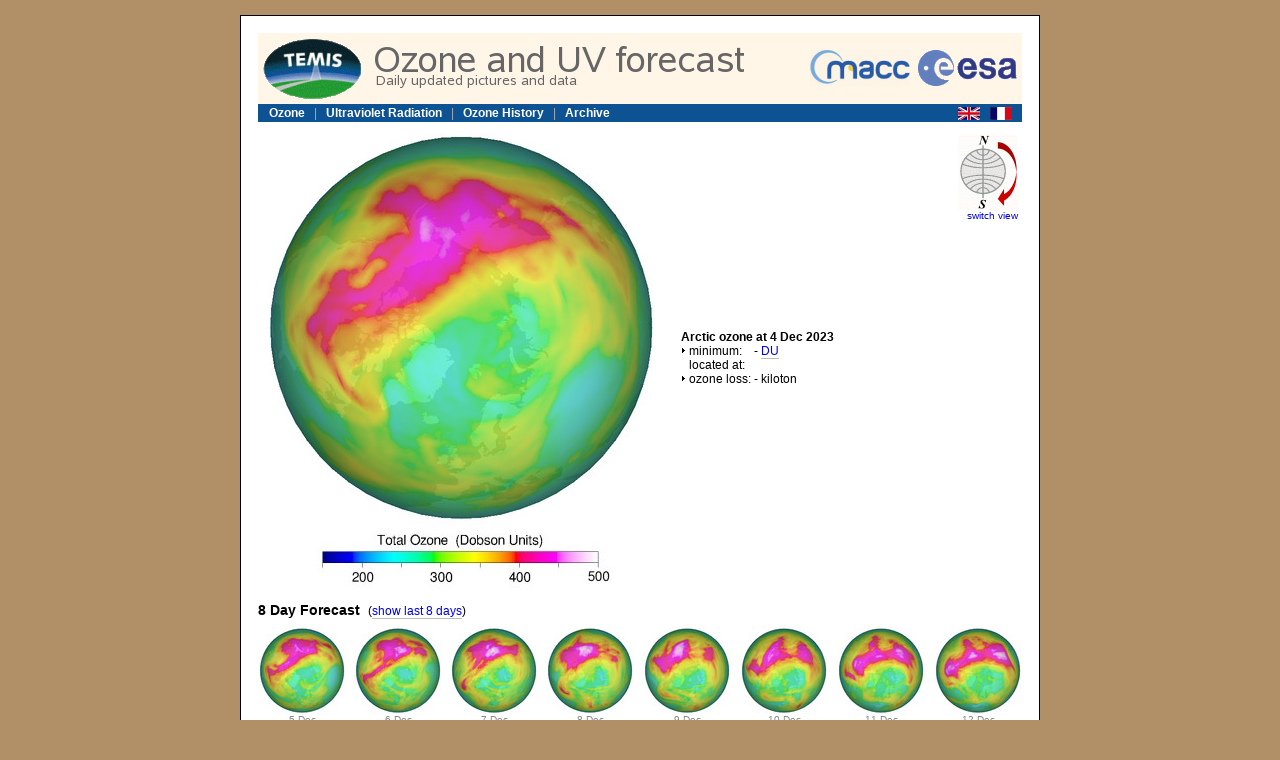

--- FILE ---
content_type: text/html; charset=UTF-8
request_url: https://temis.nl/protocols/o3hole/arctic.php?date=20231204&lang=0
body_size: 1998
content:

<html>
<head>
   <meta http-equiv="Content-Type" content="text/html; charset=iso-8859-1">
   <meta name="description" content="Forecast of ozone hole and ultraviolet radiation">
   <meta name="keywords" content="TEMIS, Ozone hole, O3, UV, ultraviolet radiation, forecast,
        forecast of ozone hole, forecast of UV, forecast of ultraviolet">
   <meta name="author" content="Bas Mijling"> 
   <title>Ozone hole and UV forecast</title>
   <link REL="stylesheet" HREF="./styles/o3web.css" TYPE="text/css">
</head>

<body>
<table width=800 align=center class="bodytable"><tr><td class="bulk" style="padding:15px;">



<!-- Header with menu bar -->
<table bgcolor="#FFF6E7" border=0 cellspacing=0 cellpadding=4>
<tr>

<td><a href="http://www.temis.nl"><img width=100 height=63 border=0 src="img/temis_logo.gif"></a></td>
<td width=99% align=left valign=middle class="bulk">&nbsp;&nbsp;&nbsp;<img width=400 height=42 src="img/title_0.gif"></td>
<td><a href="http://www.gmes-atmosphere.eu"><img width=100 height=36 border=0 src="img/macc_logo.gif"></a></td>
<td><a href="http://www.esa.int/esaEO/index.html"><img width=100 height=36 border=0 src="img/esa_logo.gif"></a></td>

</tr>
</table>

<table border=0 bgcolor="#0D5292" width=100% cellpadding=0 cellpadding=0><tr>

<td align=left class="menu">
    &nbsp;&nbsp;

    <a href="index.php?lang=0" class="menulink">Ozone</a>

    &nbsp;&nbsp;|&nbsp;&nbsp;

    <a href="uv.php?lang=0" class="menulink">Ultraviolet Radiation</a>

    &nbsp;&nbsp;|&nbsp;&nbsp;

    <a href="o3_history2.php?lang=0" class="menulink">Ozone History</a>

    &nbsp;&nbsp;|&nbsp;&nbsp;

    <a href="archive.php?lang=0" class="menulink">Archive</a>

    &nbsp;&nbsp;
</td>



<td class="menu">&nbsp;</td>

<td align=right class="menu" width=13>
  <div style="position: relative; top:1px;">
    <a href="arctic.php?date=20231204&lang=0" style="text-decoration:none;"><img src="img/flag_uk.gif" width=22 height=13 border=0 title="english" alt="english"></a>
  </div>
</td>

<td class="menu">&nbsp;</td>

<td align=right class="menu" width=13>
  <div style="position: relative; top:1px;">
    <a href="arctic.php?date=20231204&lang=1" style="text-decoration:none;"><img src="img/flag_fr.gif" width=22 height=13 border=0 title="fran&ccedil;ais" alt="fran&ccedil;ais"></a>
  </div>
</td>


<td class="menu">&nbsp;</td>

</tr></table>




<!-- big globe and statistics -->
<table border=0><tr>
    <td width=400 align=center>
                <a href="arctic_globe.php?date=20231204&lang=0"><img width=400 height=400 border=0 src="//d1qb6yzwaaq4he.cloudfront.net/protocols/o3field/gome2c/2023/12/arctic_ozone_20231204.jpg" title="Click to enlarge" alt="Click to enlarge"></a>
                <img border=0 width=320 height=66 src="img/legend_o3_0.jpg">
    </td>
    <td width=15 class="bulk">&nbsp;</td>
    <td width=258 class="bulk" valign=middle>
        <b>Arctic ozone at 4 Dec 2023</b><br>
        <table border=0 cellpadding=0 cellspacing=0>
            <tr class="bulk"><td><img src="img/bullet.gif">&nbsp;</td><td>minimum:&nbsp;</td><td align=right>-</td><td>&nbsp;<a href="http://en.wikipedia.org/wiki/Dobson_unit" class="grey">DU</a></td></tr>
            <tr class="bulk"><td></td><td>located at:&nbsp;</td><td align=right></td><td>&nbsp;</td></tr>
            <tr class="bulk"><td><img
src="img/bullet.gif">&nbsp;</td><td>ozone loss:&nbsp;</td><td align=right>-</td><td>&nbsp;kiloton</td></tr>
        </table>
    </td>
    <td width=15 class="bulk">&nbsp;</td>
    <td width=60 class="bulk" style="padding-top:10px; padding-right:0px; text-align:right; vertical-align:top;">
        <a href="index.php?date=20231204&lang=0"><img border=0 src="img/change_view_NS.gif" width=60 height=76 title="Switch to Antarctic view" alt="Switch to Antarctic view"></a>
        <a href="index.php?date=20231204&lang=0" style="font-size:10px; text-align:center; text-decoration:none;">switch view</a>
    </td>
</tr></table>



<!-- 8 globe forecast bar -->
<p class="h2">8 Day Forecast&nbsp;&nbsp;<font class="bulk">(<a href="arctic.php?past=1&lang=0" class="grey">show last 8 days</a>)</font></p>

<table border=0 cellspacing=0 cellpadding=0><tr>
    <td width=88>
                <a href="arctic_globe.php?date=20231205&lang=0"><img border=0 width=88 height=88 src="//d1qb6yzwaaq4he.cloudfront.net/protocols/o3field/gome2c/2023/12/arctic_ozone_20231205_thumb.jpg" title="Click to enlarge" alt="Click to enlarge"></a>
            </td>
    <td width=9></td>
    <td width=88>
                <a href="arctic_globe.php?date=20231206&lang=0"><img border=0 width=88 height=88 src="//d1qb6yzwaaq4he.cloudfront.net/protocols/o3field/gome2c/2023/12/arctic_ozone_20231206_thumb.jpg" title="Click to enlarge" alt="Click to enlarge"></a>
            </td>
    <td width=9></td>
    <td width=88>
                <a href="arctic_globe.php?date=20231207&lang=0"><img border=0 width=88 height=88 src="//d1qb6yzwaaq4he.cloudfront.net/protocols/o3field/gome2c/2023/12/arctic_ozone_20231207_thumb.jpg" title="Click to enlarge" alt="Click to enlarge"></a>
            </td>
    <td width=9></td>
    <td width=88>
                <a href="arctic_globe.php?date=20231208&lang=0"><img border=0 width=88 height=88 src="//d1qb6yzwaaq4he.cloudfront.net/protocols/o3field/gome2c/2023/12/arctic_ozone_20231208_thumb.jpg" title="Click to enlarge" alt="Click to enlarge"></a>
            </td>
    <td width=9></td>
    <td width=88>
                <a href="arctic_globe.php?date=20231209&lang=0"><img border=0 width=88 height=88 src="//d1qb6yzwaaq4he.cloudfront.net/protocols/o3field/gome2c/2023/12/arctic_ozone_20231209_thumb.jpg" title="Click to enlarge" alt="Click to enlarge"></a>
            </td>
    <td width=9></td>
    <td width=88>
                <a href="arctic_globe.php?date=20231210&lang=0"><img border=0 width=88 height=88 src="//d1qb6yzwaaq4he.cloudfront.net/protocols/o3field/gome2c/2023/12/arctic_ozone_20231210_thumb.jpg" title="Click to enlarge" alt="Click to enlarge"></a>
            </td>
    <td width=9></td>
    <td width=88>
                <a href="arctic_globe.php?date=20231211&lang=0"><img border=0 width=88 height=88 src="//d1qb6yzwaaq4he.cloudfront.net/protocols/o3field/gome2c/2023/12/arctic_ozone_20231211_thumb.jpg" title="Click to enlarge" alt="Click to enlarge"></a>
            </td>
    <td width=9></td>
    <td width=88>
                <a href="arctic_globe.php?date=20231212&lang=0"><img border=0 width=88 height=88 src="//d1qb6yzwaaq4he.cloudfront.net/protocols/o3field/gome2c/2023/12/arctic_ozone_20231212_thumb.jpg" title="Click to enlarge" alt="Click to enlarge"></a>
            </td>
</tr><tr>
    <td width=88 class="subtitle">5 Dec</td><td width=9></td>
    <td width=88 class="subtitle">6 Dec</td><td width=9></td>
    <td width=88 class="subtitle">7 Dec</td><td width=9></td>
    <td width=88 class="subtitle">8 Dec</td><td width=9></td>
    <td width=88 class="subtitle">9 Dec</td><td width=9></td>
    <td width=88 class="subtitle">10 Dec</td><td width=9></td>
    <td width=88 class="subtitle">11 Dec</td><td width=9></td>
    <td width=88 class="subtitle">12 Dec</td>
</tr></table>


<p class="bulk">
The total ozone columns, derived in near-real time from observations by the satellite instrument GOME-2 (and SCIAMACHY in past), are used as an input for a data assimilation program which provides global ozone fields for today and a forecast for the coming days.</p>
<br>



<!-- Depth, size and loss -->
<table border=0 cellspacing=0 cellpadding=0>
<tr>
    <td align=center><h2>Depth</h2></td>
    <td></td>
    <td align=center><h2>Size</h2></td>
    <td></td>
    <td align=center><h2>Loss</h2></td>
</tr><tr>
    <td width=250>
        <a href="arctic_o3_depth.php?date=20231204&lang=0"><img border=0 width=250 height=171 src="//d1qb6yzwaaq4he.cloudfront.net/protocols/o3hole/data/north_o3min.png"></a>
    </td>
    <td width=9></td>
    <td width=250>
        <a href="arctic_o3_size.php?date=20231204&lang=0"><img border=0 width=250 height=171 src="//d1qb6yzwaaq4he.cloudfront.net/protocols/o3hole/data/north_o3area.png"></a>
    </td>
    <td width=9></td>
    <td width=250>
        <a href="arctic_o3_loss.php?date=20231204&lang=0"><img border=0 width=250 height=171 src="//d1qb6yzwaaq4he.cloudfront.net/protocols/o3hole/data/north_o3loss.png"></a>
    </td>
</tr><tr>
    <td class="bulk" valign=top style="padding:5px;">
        The depth of the ozone hole is the lowest ozone column value in <a href="http://en.wikipedia.org/wiki/Dobson_unit" class="grey">Dobson Units</a> (DU) for latitudes above 30&#176; North.    </td>
    <td></td>
    <td class="bulk" valign=top style="padding:5px;">
        The size of the ozone hole is the area on the globe in million square km of ozone column values below 220 DU.    </td>
    <td></td>
    <td class="bulk" valign=top style="padding:5px;">
        The ozone loss is the amount of ozone in megaton necessary to fill the ozone hole to 220 DU over the whole area    </td>
</tr>
</table>


<br>

<!-- Footer -->
<hr>
<table align=center><tr>
    <td><a href="http://www.knmi.nl"><img border=0 src="img/knmi_logo.png"></a></td>
    <td>&nbsp;</td>
    <td class="subtitle" style="text-align:left;">Ronald van der A, Bas Mijling<br>&copy; KNMI/TEMIS, 2019</td>
</tr></table>

</td></tr></table>  <!-- body table -->
</body>
</html>


--- FILE ---
content_type: text/css
request_url: https://temis.nl/protocols/o3hole/styles/o3web.css
body_size: 383
content:
/* AMFIC style sheet */

BODY { 
    background: #b19068; 
    margin-top: 15px;
}

H1 { 
    vertical-align: middle;
    color: #0D5292 ; 
    font-family: Verdana, sans-serif;
    font-size: 30px;
}

H2, H3, H4, H5 { 
    color: #000000 ; 
    font-family: Verdana, sans-serif;
    font-size: 14px;
    font-weight: bold;
}


A:hover {
    color: #f05252;
}

A.grey { 
    text-decoration: none;
    border-bottom: 1px solid #bbbbbb;
    padding-bottom: 0px;
}

P {
    margin: 0px;
    margin-top: 8px;
    margin-bottom: 8px;
    padding: 0px;
}

HR {
    border: 0;
    color: #9E9E9E;
    background-color: #9E9E9E;
    height: 1px;
}


LI {
    padding: 6pt;
    padding-left: 0;
    width: 600px;
}

.bodytable {
    background: #ffffff; 
    border: 1px solid #000000;
    color: #000000; 
    padding: 0px;
}

.menu {
    color: #aaaaaa;
    font-family: Verdana, sans-serif;
    font-size: 12px;
    font-weight: normal;
}

.menulink {
    color: #ffffff;
    font-family: Verdana, sans-serif;
    font-size: 12px;
    font-weight: bold;
    text-decoration: none;
}

.menulink_actual {
    color: #f05252;
    font-family: Verdana, sans-serif;
    font-size: 12px;
    font-weight: bold;
    text-decoration: none;
}

.subtitle {
    color: #888888;
    text-align: center;
    font-family: Verdana, sans-serif;
    font-size: 10px;
    font-weight: normal;
}

.bulk {
    padding: 0px;
    font-family: Verdana, sans-serif;
    font-size: 12px;
    font-weight: normal;
}

.h2 { 
    color: #000000 ; 
    font-family: Verdana, sans-serif;
    font-size: 14px;
    font-weight: bold;
}

.institute {
    text-align: left;
    background: #ffffff; 
    color: #000000; 
    font-family: Verdana, sans-serif;
    font-size: 11px;
} 

table.wmo {
    border-collapse: collapse;
    border-color: #999999;
    font-family: Verdana, sans-serif;
    font-size: 11px;
}
table.wmo td {
    border-width: 1;
    border-style: solid;
    border-color: #999999;
    padding: 1pt 3pt 1pt 3pt;
}
